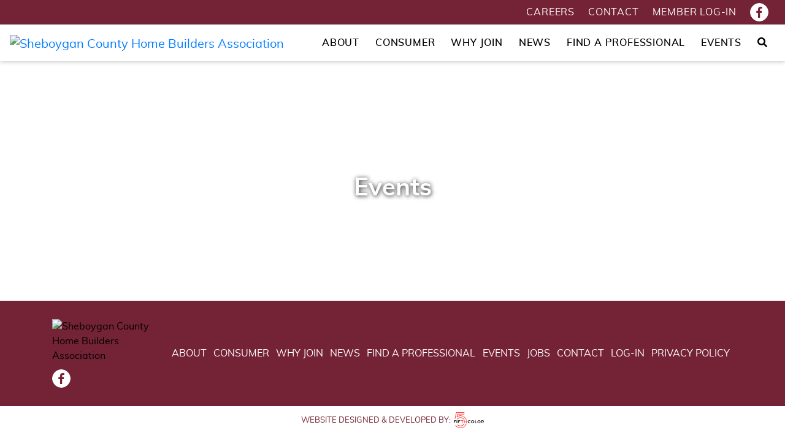

--- FILE ---
content_type: text/html; charset=UTF-8
request_url: https://schba.org/event?s=2023-spring-tour-of-homes-event-2023-05-18
body_size: 1392
content:
<!DOCTYPE html>
<html>
<head>


<!-- Global site tag (gtag.js) - Google Analytics -->
<script async src="https://www.googletagmanager.com/gtag/js?id=UA-105929930-24"></script>
<script>
  window.dataLayer = window.dataLayer || [];
  function gtag(){dataLayer.push(arguments);}
  gtag('js', new Date());

  gtag('config', 'UA-105929930-24');
</script>


<meta  charset="utf-8">
<meta name="viewport" content="width=device-width, initial-scale=1">
<link rel="shortcut icon" href="favicon.ico?v=1.2">
<!-- Styles -->
<link rel="stylesheet" type="text/css" href="css/externals.css">
<link rel="stylesheet" type="text/css" href="css/custom.css">
</head>
<body>


<div class="fullNav">
  <div class="topNav">
    <div class="topNavIn">
      <div class="tnav-link d-none d-lg-block">
        <a href="/jobs">Careers</a>
      </div>
      <div class="tnav-link d-none d-lg-block">
        <a href="/contact">Contact</a>
      </div>
      <div class="tnav-link">
        <a href="/log-in">Member Log-in</a>      </div>
      <div class="tnav-link tnav-socials">
        
	<a class="socialCircle" href="https://www.facebook.com/schbaorg/"><i class="fab fa-facebook-f"></i></a>

      </div>
    </div>
  </div>
  <nav class="navbar navbar-expand-lg">
    <a class="navbar-brand" href="/">
      <img class="img-fluid" src="/perch/resources/schba-main-logo-2color.svg" alt="Sheboygan County Home Builders Association">    </a>
    <button class="navbar-toggler" type="button" data-toggle="collapse" data-target="#navbarSupportedContent" aria-controls="navbarSupportedContent" aria-expanded="false" aria-label="Toggle navigation">
      <i class="fa fa-bars"></i>
    </button>

    <div class="collapse navbar-collapse" id="navbarSupportedContent">
      <ul class="navbar-nav ml-auto">
        <li class="nav-item">
          <a class="nav-link" href="/about">About</a>
        </li>
        <li class="nav-item">
          <a class="nav-link" href="/consumer">Consumer</a>
        </li>
        <li class="nav-item">
          <a class="nav-link" href="/why-join">Why Join</a>
        </li>
        <li class="nav-item">
          <a class="nav-link" href="/news">News</a>
        </li>
        <li class="nav-item">
          <a class="nav-link" href="/professionals">Find a Professional</a>
        </li>
        <li class="nav-item">
          <a class="nav-link" href="/events">Events</a>
        </li>
        <li class="nav-item d-block d-lg-none">
          <a class="nav-link" href="/contact">Contact</a>
        </li>
        <li class="nav-item d-block d-lg-none">
          <a class="nav-link" href="/jobs">Careers</a>
        </li>
        <li class="nav-item d-none d-lg-block">
          <a class="nav-link nav-link-search"><i class="fa fa-search"></i></a>
        </li>
        <li class="nav-item d-block d-lg-none">
          <a class="nav-link" href="/search"><i class="fa fa-search"></i></a>
        </li>
      </ul>
    </div>
  </nav>
</div>
<div class="navsearch d-none d-lg-block">
  <div class="ns-in">
    <form id="navsearchform" method="get" action="/search">
      <div class="nsf-in">
        <div class="nsf-input">
          <input type="search" name="q" placeholder="Search..." required>
        </div>
        <div class="nsf-submit">
          <input type="submit" value="Search" >
        </div>
      </div>
    </form>
  </div>
</div>

<div id="top"></div>


<section id="Header" style="background:url('/perch/resources/20776469101556046273544501516942980023265966o-w1100h800.jpg') center / cover;">
	<div class="HeaderIn">
		<h1>Events</h1>
	</div>
</section>





<footer id="Footer">
	<div class="foottop">
		<div class="container">
			<div class="row align-items-lg-center">
				<div class="col-lg-2 mx-auto">
					<div class="footerlogo">
						<img class="img-fluid" src="/perch/resources/schba-main-logo-white.svg" alt="Sheboygan County Home Builders Association">					</div>
					<div class="footersocial">
						
<a class="socialCircle" href="https://www.facebook.com/schbaorg/">
	<i class="fab fa-facebook-f"></i>
</a>

					</div>
				</div>
				<div class="col-lg-10">
					<div class="footerlinks">
						<a href="/about">About</a>
						<a href="/consumer">Consumer</a>
						<a href="/why-join">Why Join</a>
						<a href="/news">News</a>
						<a href="/professionals">Find a Professional</a>
						<a href="/events">Events</a>
						<a href="/jobs">Jobs</a>
						<a href="/contact">Contact</a>
						<a href="/log-in">Log-in</a>
						<a href="https://schba.org/privacy-policy.php">Privacy Policy</a>
					</div>
				</div>
			</div>	
		</div>
	</div>
	<div class="footbot">
		<div class="container">
			<div class="copyrightin">
				<p>Website Designed &amp; Developed by:</p>
				
					<img class="copyrightlogo" src="/img/fifthcolor-logo2.svg" alt="Fifth Color">
				
			</div>
		</div>
	</div>
</footer>




<script type="text/javascript" src="js/externals.js"></script>
<script type="text/javascript" src="js/custom.js"></script>


</body>
<script>'undefined'=== typeof _trfq || (window._trfq = []);'undefined'=== typeof _trfd && (window._trfd=[]),_trfd.push({'tccl.baseHost':'secureserver.net'},{'ap':'cpsh-oh'},{'server':'p3plzcpnl508354'},{'dcenter':'p3'},{'cp_id':'10583378'},{'cp_cl':'8'}) // Monitoring performance to make your website faster. If you want to opt-out, please contact web hosting support.</script><script src='https://img1.wsimg.com/traffic-assets/js/tccl.min.js'></script></html>

--- FILE ---
content_type: text/css
request_url: https://schba.org/css/custom.css
body_size: 3005
content:

/*

COLORS:

Maroon 			- #742236

*/


@font-face {
  font-family: "Muli";
  src: url("fonts/muli-regular-webfont.woff2") format("woff2"),
       url("fonts/muli-regular-webfont.woff") format("woff");
}
@font-face {
  font-family: "Muli";
  src: url("fonts/muli-semibold-webfont.woff2") format("woff2"),
       url("fonts/muli-semibold-webfont.woff") format("woff");
  font-weight: 500;
}
@font-face {
  font-family: "Muli";
  src: url("fonts/muli-bold-webfont.woff2") format("woff2"),
       url("fonts/muli-bold-webfont.woff") format("woff");
  font-weight: bold;
}


html {}
body{
	font-family: Muli;
	color: #000;
}
p{}
h1, h2, h3, h4, h5, h6 {
	font-weight: bold;
}
a{}
a:hover {
	text-decoration: none;
}


.fullNav {
	box-shadow: 0px 0px 7px rgba(0,0,0,0.3);
	position: fixed;
	top: 0;
	left: 0;
	width:100%;
	z-index: 99
}
#top {
	padding-bottom: 131px;
	position: relative;
}
.navbar {
	background-color: #fff;
}
.navbar-brand img {
	height: 65px
}
.nav-link {
	font-weight: 500;
	text-transform: uppercase;
	letter-spacing: 0.05em;
	color: #000;
	padding:8px 13px !important;
}
.topNav {
	background-color: #742236
}
.topNavIn {
	display: flex;
	display: -ms-flexbox;
	align-items: center;
	justify-content: flex-end;
	padding:0 16px;
}
.tnav-link a {
    color: #fff;
    padding: 5px;
    display: inline-block;
    text-transform: uppercase;
    letter-spacing: 0.05em;
}
.tnav-link {
	padding:0 6px;
}
.socialCircle svg {
    display: flex;
    align-items: center;
    justify-content: center;
    background-color: #fff;
    color: #742236;
    width: 30px !important;
    height: 30px;
    padding: 5px;
    border-radius: 50%;
    border:1px solid #fff;
    transition: all ease 0.15s;
}
.socialCircle:hover svg {
	background-color: #742236;
	color: #fff;
}
.tnav-socials {
	max-height: 40px;
}
.HHin {
	padding:30px;
	text-align: center;
	display: flex;
	justify-content: center;
	align-items: center;
	height: 50vh;
}
.HHin h1 {
	max-width: 550px;
	color: #fff;
	text-shadow: 1px 1px 7px rgba(0,0,0,1)
}
.Hservicon {
	text-align: center;
	font-size: 4em;
}
.btn-common {
    border: 2px solid #742236;
    padding: 3px 8px;
    text-transform: uppercase;
    font-size: 1.03em;
    display: inline-block;
    min-width: 150px;
    text-align: center;
    color: #000;
    font-weight: bold;
    transition: all ease 0.15s;
}
.btn-common:hover {
	background-color: #742236;
	color: #fff;
}
.btn-common.btn-large {
    font-size: 1.2em;
    padding: 8px 20px;
}
#HServices {
	padding:70px 0;
}
#testimonials {
	background-color: #742236;
	padding:50px 0;
	text-align: center;
}
.Tslides {
	max-width: 700px;
	margin:auto;
}
.Tslide p {
	color: #fff;
}
.Tslide {
	padding:0 15px;
}
.slidesArrows {
	position: relative;
}
.slidesArrows .owl-nav {
	position: absolute;
	top: 0;
	left: 0;
	bottom: 0;
	right: 0;
	margin:0;
	width:100%;
	height: 0;
	margin:auto;
    display: flex;
    align-items: center;
    justify-content: space-between;
}
.slidesArrows .owl-nav svg {
	color: #fff;
	font-size: 1.5em;
}
.tauthor {
	font-weight: 500;
	margin:0;
}
#btnseparator {
	padding:70px 0;
}
.PLTRLeft {
    position: absolute;
    top: 0;
    right: 0;
    bottom: 0;
    height: 100%;
    width: 50vw;
    margin: auto;
}
#HomeNews {
	padding:80px 0;
}
.commonHeading {
	text-align: center;
	margin-bottom: 30px;
}
.commonHeading h2 {
	color: #742236;
}
.HNewsItem {
	text-align: center;
	position: relative;
	padding-bottom: 35px;
	height: 100%;
}
.HNewsItem h3 {
    font-size: 1.5em;
    margin-top: 11px;
}
.btnaligner {
	position: absolute;
	bottom: 0;
	left: 0;
	right: 0;
	text-align: center;
}
#involvement .commonHeading {

    text-align: center;
    margin-bottom: 30px;
    max-width: 600px;
    margin: auto auto 30px;
}
#involvement {
	padding:0 0 80px;
}
.foottop {
	padding:30px 0;
	background-color: #742236
}
.footersocial {
    display: flex;
    display: -ms-flexbox;
    margin: 10px 0 0;
}
.footersocial .socialCircle {
	margin-right: 5px;
}
.footerlinks {
    display: flex;
    align-items: center;
    justify-content: space-between;
    flex-wrap: wrap;
}
.footerlinks > a {
    text-transform: uppercase;
    color: #fff;
    padding:5px;
}
.copyrightlogo {
	height: 26px;
}
.copyrightin {
	display: flex;
	display: -ms-flexbox;
	align-items: center;
	justify-content: center;
	padding:10px 0;
}
.copyrightin p {
	margin:0;
	color: #742236;
	text-transform: uppercase;
	font-size: 0.8em;
	margin-right: 5px;
}
.HeaderIn {
	text-align: center;
	display: flex;
	display: -ms-flexbox;
	justify-content: center;
	align-items: center;
	height: 50vh;
}
.HeaderIn h1 {
    max-width: 550px;
    color: #fff;
    text-shadow: 1px 1px 7px rgba(0,0,0,0.9);
}
.mission .commonHeading {
    max-width: 700px;
    margin:auto;
}
.mission {
	padding:80px 0 0;
}
.affiliations {
	padding:80px 0 0;
}
#lbtnseparator {
	padding:80px 0 0;
}
.Team .commonHeading {
	max-width: 700px; 
	margin:auto auto 30px;
}
.Team {
	padding:80px 0;
}
.consumerpltr {
	padding:80px 0 0;
}
.CommonText h2 {
	color: #742236
}
.Renovators .commonHeading {
    max-width: 700px;
    margin: auto auto 30px;
}
.Renovators {
	padding:80px 0;
}
.reno-logo {
	text-align: center;
    display: flex;
    align-items: flex-end;
    justify-content: center;
}
.reno-logo a {
	color: #000;
}
.reno-logo p {
	min-height: 50px
}
.whyjoinpltr {
	padding:80px 0 0;
}
.memberapp {
	padding:80px 0;
}
.News {
	padding:80px 0;
}
.newsFilter {
    display: flex;
    display: -ms-flexbox;
    align-items: center;
    justify-content: space-between;
    flex-wrap: wrap;
}
.nf-btn.nf-active {

}
.nf-btn {
	margin-bottom: 15px;

}
.nf-btn a {
	display: inline-block;
    color: #000;
    text-transform: uppercase;
    border: 2px solid transparent;
    font-weight: bold;
    padding: 5px 8px;
    transition: all ease 0.25s;
    cursor: pointer;
}
.nf-btn.nf-active a {
	border-color: #742236
}
.newsItem {
	margin-bottom: 50px;
}
.pagination li {
    border: 2px solid #742236;
    display: flex;
    padding: 5px;
    text-align: center;
    width: 35px;
    height: 35px;
    justify-content: center;
    align-items: center;
    font-size: 1.3em;
    margin-right: 5px;
}
.pagination li.active {
	background-color: #742236;
	pointer-events: none;
	cursor: auto;
}
.pagination li.active a {
	color: #fff;
}
.pagination li a {
	color: #000;
	font-weight: bold;
}
.ncategory {
	display: none;
}
.newsList {
	padding-top: 50px;
}
.postImgs {
	margin-top: 40px;
}
.newspost {
	padding:80px 0;
}
.postText h1 {
	color: #742236
}
.EventWhen {
    background-color: #742236;
    padding: 5px;
    color: #fff;
    text-transform: uppercase;
    font-weight: bold;
    text-align: center;
}
.EventWhen p {
	margin:0;
}
.EventItem {
	padding:30px 0;
}
#Events {
	padding:50px 0;
}
.ECal {
	padding:0 0 80px;
}
.Jitem {
	padding:30px 0;
}
.Jobin h4, .JobDesc h4 {
	font-weight: normal;
	font-size: 1.1em;
}
.Jobs {
	padding:50px 0;
}
.ci-btns {
    display: flex;
    display: -ms-flexbox;
    align-items: center;
    justify-content: space-between;
    flex-wrap: wrap;
}
.ci-btns a {
	display: flex;
	display: -ms-flexbox;
	align-items: center;
	color: #000;
	text-align: left;
}
.ci-btns p {
	margin:0;
}
.ci-btns svg {
    font-size: 1.9em;
    margin-right: 7px;
}
.ci-top {
    text-align: center;
    max-width: 700px;
    margin: auto;
}
.ci-top h2 {
	color: #742236
}
.Contactintro {
	padding:80px 0;
}
.forminput input {
    width: 100%;
    padding: 11px 15px;
    border: none;
    background-color: #eee;
    margin-bottom: 15px;
}
.forminput textarea {
    width: 100%;
    padding: 11px 15px;
    border: none;
    background-color: #eee;
    margin-bottom: 15px;
}
.formsubmit input {
	width:100%;
	height: 46px;
	cursor: pointer;
}
.hpotfield {
	height: 0;
	width:0;
	overflow: hidden;
}

.Cform {
	padding:0px 0 70px;
}
#map {
	height: 40vh;
	width:100%;
	background-color: #eee;
}
.eventpost {
	padding:80px 0 ;
}
.eventpost h2 {
	font-size: 1.5em;
}
.eventpost .postText {
	max-width: 800px;
}
.filters {
	margin-bottom: 20px;
}
.clearFilter {
    cursor: pointer;
    user-select: none;
    height: 38px;
    display: flex;
    align-items: center;
    justify-content: center;
    background-color: #742236;
    color: #fff !important;

}
#Directory {
	padding:80px 0;
}
input.ifilt {
    width: 100%;
    padding: 5px 8px;
    border: 2px solid #742236;
}
select.ifilt {
    border: 2px solid #742236;
    padding: 5px 8px;
    height: 38px;
    background-color: #fff;
    max-width: 100%;
}
.noresults {
    text-align: center;
    font-size: 1.5em;
    font-weight: bold;
    margin-top: 30px;
}
.pMember {
	text-align: center;
	margin-bottom: 30px;
}
.members > .row {
	align-items: flex-end;
}
.pMember .plocation, .pMember .pcategory {
	display: none;
}
.dirIT {
	display: flex;
	align-items: flex-start;
}
.dirIT svg {
    font-size: 1.5em;
    width: 30px !important;
    text-align: center;
    margin-right: 10px;
}
.dirImg {
	margin-bottom: 16px;
}
.paginLinks {
	display: flex;
	display: -ms-flexbox;
	align-items: center;
}
.paginItem a {
    width: 40px;
    height: 40px;
    border: 2px solid #742236;
    display: flex;
    display: -ms-flexbox;
    justify-content: center;
    align-items: center;
    text-align: center;
    padding: 5px;
    font-size: 1.4em;
    font-weight: bold;
    color: #000;
    margin-right: 5px;
}
.paginItem.active a {
	background-color: #742236;
	color: #fff;
	pointer-events: none;
}
.equinox .calendar-header {
	background-color: #0aa8e3
}
.calendar-actions button {
    border: 2px solid #fff;
    background: transparent;
    color: #fff;
    width: 110px;
    text-transform: uppercase;
    transition: all ease 0.1s;
    cursor: pointer;
}
.calendar-actions button:hover {
	background: #fff;
	color: #742336
}
.EventImg {
	display: inline-block;
	margin:auto;
}
.pMember .pname {
	color: #000;
	margin:0;
	min-height: 50px
}
.sformin {
	text-align: center;
	padding:70px 0;
}
.sfinput input {
	border:2px solid #742236;
	border-radius: 20px;
	width:300px;
	padding:5px 8px;
	max-width: 100%;
}
.sfinput {
	margin-bottom: 8px;
}
.sfsubmit input {
	cursor: pointer;
}
.searchR {
	padding:80px 0 0;
}
.searchItem {
	max-width: 800px;
    padding: 14px 0px;
    border-bottom: 1px solid rgba(0,0,0,0.1);
}
.searchItem h2 {
	font-size: 1.4em;
	margin:0;
}
.searchItem p {
	margin:0;
}
.searchR .paging {
	padding-top: 15px;
}
.linterface {
	max-width: 100%;
	width:600px;
	box-shadow: 0 0 5px rgba(0,0,0,0.2);
	margin:auto;
}
.lin-top {
	display: flex;
	display: -ms-flexbox;
	align-items: center;
	overflow: hidden;
}
.lintab {
	width:50%;
	border-bottom: 1px solid rgba(0,0,0,0.2);
	cursor: pointer;
}
.lintab.lint-active {
	border-bottom: 1px solid transparent;
	box-shadow: 0px 0px 10px rgba(0,0,0,0.5);
}
.lintab p {
	font-weight: bold;
	margin:0;
	padding:6px 0;
	font-size: 1.3em;
}
.login {
	padding:80px 0;
}
.linc {
	display: none;
}
.linc.linc-active {
	display: block;
}
.lin-bot {
    padding: 40px 15px;
    text-align: left;
    display: inline-block;
    margin: auto;
}
.linreset p {
	margin:0;
}
.linreset {
	padding:15px;
	border-top: 1px solid rgba(0,0,0,0.2);
}
.lilabel label {
	margin:0;
}
.liinput input {
	border:2px solid #742236;
	padding:4px 7px;
}
.lisubmit .btn-common {
	background-color: #742236;
	color: #fff
}
.liinput {
	margin-bottom: 15px;
}
.viewInvoice {
	display: flex;
	display: -ms-flexbox;
	align-items: center;
	margin-bottom: 15px;
}
.invoiceThumb {
    display: flex;
    display: -ms-flexbox;
    justify-content: center;
    align-items: center;
    border: 1px solid #C9C9C9;
    background-color: #FAFAFA;
    width: 50px;
    height: 50px;
    font-size: 2.3em;
    color: #707070 !important;
}
.invoiceVL {
    font-size: 1.1em;
    color: #707070;
    padding-left: 10px;
}
.viewInvoice:hover a {
	color: #000 !important;
}
.Profile {
	padding:80px 0;
	position: relative;
}
.logoutbtn {
	position: absolute;
	top: 15px;
	right: 15px;
}
.Pinvoice {
	display: flex;
	display: -ms-flexbox;
    margin-top: 30px;
    margin-right: 30px;
}
.pi-in {
	display: inline-block;
    border: 1px solid #C9C9C9;
    padding: 20px 15px;
    width: 250px;
    max-width: 100%;
}
.pi-in h4 {
	margin-bottom: 15px;
}
.Pinvoices {
	display: flex;
	display: -ms-flexbox;
	flex-wrap: wrap;
}
.invoiceheading {
	margin:30px 0 0;
}
.InvoicePaid .pi-in {
	background-color: #f7fff6;
}
.InvoicePaid .PayInvoice {
	display: none;
}
.Hserv {
	height: 100%;
	padding-bottom: 34px;
}
.Hserv > .text-center {
	position: absolute;
	bottom: 0;
	left: 0;
	right: 0;
	margin:auto;
}
.forgotpassin {
	text-align: center;
}
#forgotpass {
	padding:60px 0;
}
#passreset {
	padding:60px 0;
	text-align: center;
}
.presetin label {
	margin-top: 15px;
}
.nav-item .nav-link:hover {
	color: #742236
}
.pMember img {
	margin-bottom: 12px;
}
.plchldr {
	height: 80px;
}
.pMember a {
	
}
.tnav-link a {
	transition: all ease 0.15s;
}
.tnav-link a:hover {
	color: #000
}
.footerlinks a {
	transition: all ease 0.15s
}
.footerlinks a:hover {
	color: #000;
}
.nologologo {
	height: 100px;
}
.bleftimg img {
	max-height: 200px
}
.CommonText p a {
	color: #742236
}
.consumerpltr .PLTRLeft {
	max-height: 300px;
}
.dirIT a {
	color: #742236
}
.navsearch {
	position: fixed;
	top: 131px;
	right: 0;
	overflow: hidden;
	z-index: 80
}
.nsf-in {
	position: relative;
	display: flex;
	display: -ms-flexbox;
}
.nsf-input input {
	border:2px solid #742236;
	background-color: #fff;
	padding: 3px 6px;
}
.nsf-submit input {
	background-color: #742236;
	border:2px solid #742236;
	height: 34px;
	color: #fff;
	transition: all ease 0.15s;
	cursor: pointer;
}
.nsf-submit input:hover {
	color: #742236;
	background-color: #fff;
}
.searchItem a {
	color: #742236
}
.ns-in {
	position: relative;
	left: 100%;
	top: 0;
	transition: all ease 0.25s;
}
.ns-in.ns-on {
	left:0%;
}
.nav-link-search {
	cursor: pointer;
}
.nav-link-search:hover {
	color: #742236 !important
}
.navsearch {
	pointer-events: none;
}
.navsearch.navsearchon {
	pointer-events: auto;
}
.eventMoreImg img {
	margin-bottom: 4px
}
.eventMoreImg p {
	margin-bottom: 4px
}
.eventRSVP {
	max-width: 800px;
	margin:20px auto;
}
.pMember.pfMember {
	position: relative;
}
.pfMember .pname svg {
	color: #ff9800	
}
.bminfo {
	text-align: left;
}
.bmbtns {
	display: flex;
	align-items: center;
}
.bmbtn {
	background:transparent;
	border:none;
	outline: none !important;
	color: #742236 !important;
	font-size: 1.5em;
	cursor: pointer;
	padding-right: 10px
}
.bminfo p {
	margin:0;
}
.bminfo h5 {
	margin:6px 0 4px;
}
.bmember {
	margin-bottom: 20px
}
.membercom {
	font-weight: normal;
}
.membertitle {
	font-weight: bold;
}

















@media (max-width: 991px) {
	.nav-item .nav-link {
		text-align: center;
	}
	.PLTRLeft {
		min-height: 250px;
		width:100%;
		position: relative;
	}
	.footerlinks {
		flex-direction: column;
	}
	.ECal {
		display: none;
	}
	.EventImg {
		margin-bottom: 10px;
	}
}



--- FILE ---
content_type: text/javascript
request_url: https://schba.org/js/custom.js
body_size: -167
content:


$('.nav-link-search').on('click', function() {
	$('.ns-in').toggleClass('ns-on');
	$('.navsearch').toggleClass('navsearchon');
});

